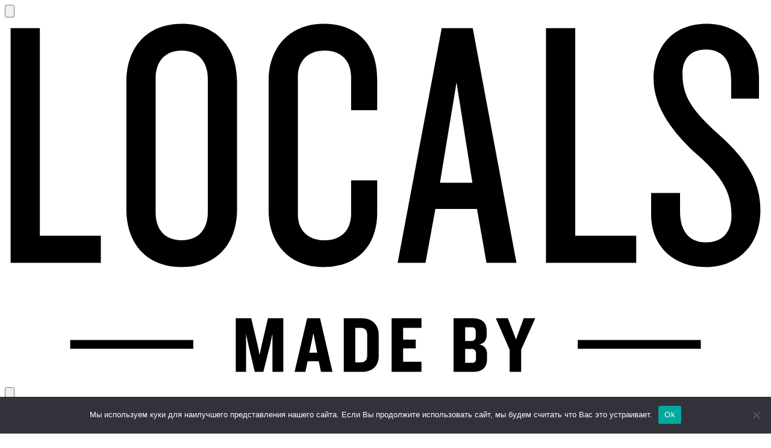

--- FILE ---
content_type: text/html; charset=UTF-8
request_url: https://locals.md/wp-admin/admin-ajax.php
body_size: -391
content:
{"post_id":43115,"counted":true,"storage":{"name":["pvc_visits[0]"],"value":["1768955278b43115"],"expiry":[1768955278]},"type":"post"}

--- FILE ---
content_type: text/html; charset=utf-8
request_url: https://www.google.com/recaptcha/api2/aframe
body_size: 266
content:
<!DOCTYPE HTML><html><head><meta http-equiv="content-type" content="text/html; charset=UTF-8"></head><body><script nonce="L3be4INuYw-g3kLMHJ0j4A">/** Anti-fraud and anti-abuse applications only. See google.com/recaptcha */ try{var clients={'sodar':'https://pagead2.googlesyndication.com/pagead/sodar?'};window.addEventListener("message",function(a){try{if(a.source===window.parent){var b=JSON.parse(a.data);var c=clients[b['id']];if(c){var d=document.createElement('img');d.src=c+b['params']+'&rc='+(localStorage.getItem("rc::a")?sessionStorage.getItem("rc::b"):"");window.document.body.appendChild(d);sessionStorage.setItem("rc::e",parseInt(sessionStorage.getItem("rc::e")||0)+1);localStorage.setItem("rc::h",'1768868879387');}}}catch(b){}});window.parent.postMessage("_grecaptcha_ready", "*");}catch(b){}</script></body></html>